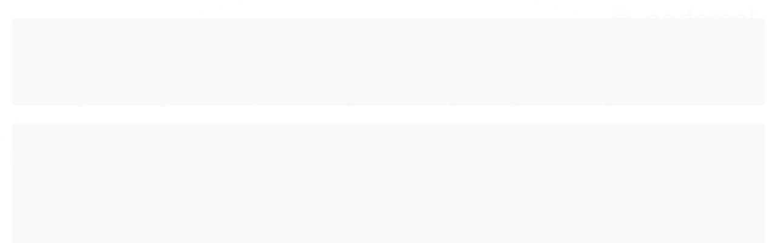

--- FILE ---
content_type: text/html; charset=utf-8
request_url: https://www.podomel.com.br/marca/escova-limpeza.html
body_size: 15779
content:

<!DOCTYPE html>
<html lang="pt-br">
  <head>
    <meta charset="utf-8">
    <meta content='width=device-width, initial-scale=1.0, maximum-scale=2.0' name='viewport' />
    <title>Escova limpeza - Podomel - Loja de Podologia</title>
    <meta http-equiv="X-UA-Compatible" content="IE=edge">
    <meta name="generator" content="Loja Integrada" />

    <link rel="dns-prefetch" href="https://cdn.awsli.com.br/">
    <link rel="preconnect" href="https://cdn.awsli.com.br/">
    <link rel="preconnect" href="https://fonts.googleapis.com">
    <link rel="preconnect" href="https://fonts.gstatic.com" crossorigin>

    
      <meta property="og:url" content="https://www.podomel.com.br/marca/escova-limpeza.html" />
      <meta property="og:type" content="website" />
      <meta property="og:site_name" content="Podomel" />
      <meta property="og:locale" content="pt_BR" />
    

    
  
    <script>
      setTimeout(function() {
        if (typeof removePageLoading === 'function') {
          removePageLoading();
        };
      }, 7000);
    </script>
  



    

  

    <link rel="canonical" href="https://www.podomel.com.br/marca/escova-limpeza.html" />
  


  <meta property="og:title" content="Podomel" />
  
    <meta property="og:image" content="https://cdn.awsli.com.br/1223/1223382/logo/553f7625cb.png" />
  








  <meta name="robots" content="index, follow" />



    
      
        <link rel="shortcut icon" href="https://cdn.awsli.com.br/1223/1223382/favicon/f49579430f.png" />
      
      <link rel="icon" href="https://cdn.awsli.com.br/1223/1223382/favicon/f49579430f.png" sizes="192x192">
    
    

    
      <link rel="stylesheet" href="https://cdn.awsli.com.br/production/static/loja/estrutura/v1/css/all.min.css?v=ab3cc68" type="text/css">
    
    <!--[if lte IE 8]><link rel="stylesheet" href="https://cdn.awsli.com.br/production/static/loja/estrutura/v1/css/ie-fix.min.css" type="text/css"><![endif]-->
    <!--[if lte IE 9]><style type="text/css">.lateral-fulbanner { position: relative; }</style><![endif]-->

    
      <link rel="stylesheet" href="https://cdn.awsli.com.br/production/static/loja/estrutura/v1/css/tema-escuro.min.css?v=ab3cc68" type="text/css">
    

    
    
      <link href="https://fonts.googleapis.com/css2?family=Open%20Sans:wght@300;400;600;700&display=swap" rel="stylesheet">
    

    
      <link rel="stylesheet" href="https://cdn.awsli.com.br/production/static/loja/estrutura/v1/css/bootstrap-responsive.css?v=ab3cc68" type="text/css">
      <link rel="stylesheet" href="https://cdn.awsli.com.br/production/static/loja/estrutura/v1/css/style-responsive.css?v=ab3cc68">
    

    <link rel="stylesheet" href="/tema.css?v=20240806-154526">

    

    <script type="text/javascript">
      var LOJA_ID = 1223382;
      var MEDIA_URL = "https://cdn.awsli.com.br/";
      var API_URL_PUBLIC = 'https://api.awsli.com.br/';
      
        var CARRINHO_PRODS = [];
      
      var ENVIO_ESCOLHIDO = 0;
      var ENVIO_ESCOLHIDO_CODE = 0;
      var CONTRATO_INTERNACIONAL = false;
      var CONTRATO_BRAZIL = !CONTRATO_INTERNACIONAL;
      var IS_STORE_ASYNC = true;
      var IS_CLIENTE_ANONIMO = false;
    </script>

    

    <!-- Editor Visual -->
    

    <script>
      

      const isPreview = JSON.parse(sessionStorage.getItem('preview', true));
      if (isPreview) {
        const url = location.href
        location.search === '' && url + (location.search = '?preview=None')
      }
    </script>

    
      <script src="https://cdn.awsli.com.br/production/static/loja/estrutura/v1/js/all.min.js?v=ab3cc68"></script>
    
    <!-- HTML5 shim and Respond.js IE8 support of HTML5 elements and media queries -->
    <!--[if lt IE 9]>
      <script src="https://oss.maxcdn.com/html5shiv/3.7.2/html5shiv.min.js"></script>
      <script src="https://oss.maxcdn.com/respond/1.4.2/respond.min.js"></script>
    <![endif]-->

    <link rel="stylesheet" href="https://cdn.awsli.com.br/production/static/loja/estrutura/v1/css/slick.min.css" type="text/css">
    <script src="https://cdn.awsli.com.br/production/static/loja/estrutura/v1/js/slick.min.js?v=ab3cc68"></script>
    <link rel="stylesheet" href="https://cdn.awsli.com.br/production/static/css/jquery.fancybox.min.css" type="text/css" />
    <script src="https://cdn.awsli.com.br/production/static/js/jquery/jquery.fancybox.pack.min.js"></script>

    
    

    
      
        
      
    

    
<script>
  var url = '/_events/api/setEvent';

  var sendMetrics = function(event, user = {}) {
    var unique_identifier = uuidv4();

    try {
      var data = {
        request: {
          id: unique_identifier,
          environment: 'production'
        },
        store: {
          id: 1223382,
          name: 'Podomel',
          test_account: false,
          has_meta_app: window.has_meta_app ?? false,
          li_search: true
        },
        device: {
          is_mobile: /Mobi/.test(window.navigator.userAgent),
          user_agent: window.navigator.userAgent,
          ip: '###device_ip###'
        },
        page: {
          host: window.location.hostname,
          path: window.location.pathname,
          search: window.location.search,
          type: 'brand',
          title: document.title,
          referrer: document.referrer
        },
        timestamp: '###server_timestamp###',
        user_timestamp: new Date().toISOString(),
        event,
        origin: 'store'
      };

      if (window.performance) {
        var [timing] = window.performance.getEntriesByType('navigation');

        data['time'] = {
          server_response: Math.round(timing.responseStart - timing.requestStart)
        };
      }

      var _user = {},
          user_email_cookie = $.cookie('user_email'),
          user_data_cookie = $.cookie('LI-UserData');

      if (user_email_cookie) {
        var user_email = decodeURIComponent(user_email_cookie);

        _user['email'] = user_email;
      }

      if (user_data_cookie) {
        var user_data = JSON.parse(user_data_cookie);

        _user['logged'] = user_data.logged;
        _user['id'] = user_data.id ?? undefined;
      }

      $.each(user, function(key, value) {
        _user[key] = value;
      });

      if (!$.isEmptyObject(_user)) {
        data['user'] = _user;
      }

      try {
        var session_identifier = $.cookie('li_session_identifier');

        if (!session_identifier) {
          session_identifier = uuidv4();
        };

        var expiration_date = new Date();

        expiration_date.setTime(expiration_date.getTime() + (30 * 60 * 1000)); // 30 minutos

        $.cookie('li_session_identifier', session_identifier, {
          expires: expiration_date,
          path: '/'
        });

        data['session'] = {
          id: session_identifier
        };
      } catch (err) { }

      try {
        var user_session_identifier = $.cookie('li_user_session_identifier');

        if (!user_session_identifier) {
          user_session_identifier = uuidv4();

          $.cookie('li_user_session_identifier', user_session_identifier, {
            path: '/'
          });
        };

        data['user_session'] = {
          id: user_session_identifier
        };
      } catch (err) { }

      var _cookies = {},
          fbc = $.cookie('_fbc'),
          fbp = $.cookie('_fbp');

      if (fbc) {
        _cookies['fbc'] = fbc;
      }

      if (fbp) {
        _cookies['fbp'] = fbp;
      }

      if (!$.isEmptyObject(_cookies)) {
        data['session']['cookies'] = _cookies;
      }

      try {
        var ab_test_cookie = $.cookie('li_ab_test_running');

        if (ab_test_cookie) {
          var ab_test = JSON.parse(atob(ab_test_cookie));

          if (ab_test.length) {
            data['store']['ab_test'] = ab_test;
          }
        }
      } catch (err) { }

      var _utm = {};

      $.each(sessionStorage, function(key, value) {
        if (key.startsWith('utm_')) {
          var name = key.split('_')[1];

          _utm[name] = value;
        }
      });

      if (!$.isEmptyObject(_utm)) {
        data['session']['utm'] = _utm;
      }

      var controller = new AbortController();

      setTimeout(function() {
        controller.abort();
      }, 5000);

      fetch(url, {
        keepalive: true,
        method: 'POST',
        headers: {
          'Content-Type': 'application/json'
        },
        body: JSON.stringify({ data }),
        signal: controller.signal
      });
    } catch (err) { }

    return unique_identifier;
  }
</script>

    
<script>
  (function() {
    var initABTestHandler = function() {
      try {
        if ($.cookie('li_ab_test_running')) {
          return
        };
        var running_tests = [];

        
        
        
        

        var running_tests_to_cookie = JSON.stringify(running_tests);
        running_tests_to_cookie = btoa(running_tests_to_cookie);
        $.cookie('li_ab_test_running', running_tests_to_cookie, {
          path: '/'
        });

        
        if (running_tests.length > 0) {
          setTimeout(function() {
            $.ajax({
              url: "/conta/status"
            });
          }, 500);
        };

      } catch (err) { }
    }
    setTimeout(initABTestHandler, 500);
  }());
</script>

    
<script>
  $(function() {
    // Clicar em um produto
    $('.listagem-item').click(function() {
      var row, column;

      var $list = $(this).closest('[data-produtos-linha]'),
          index = $(this).closest('li').index();

      if($list.find('.listagem-linha').length === 1) {
        var productsPerRow = $list.data('produtos-linha');

        row = Math.floor(index / productsPerRow) + 1;
        column = (index % productsPerRow) + 1;
      } else {
        row = $(this).closest('.listagem-linha').index() + 1;
        column = index + 1;
      }

      var body = {
        item_id: $(this).attr('data-id'),
        item_sku: $(this).find('.produto-sku').text(),
        item_name: $(this).find('.nome-produto').text().trim(),
        item_row: row,
        item_column: column
      };

      var eventID = sendMetrics({
        type: 'event',
        name: 'select_product',
        data: body
      });

      $(document).trigger('li_select_product', [eventID, body]);
    });

    // Clicar no "Fale Conosco"
    $('#modalContato').on('show', function() {
      var value = 'Fale Conosco';

      var eventID = sendMetrics({
        type: 'event',
        name: 'start_contact',
        data: { text: value }
      });

      $(document).trigger('li_start_contact', [eventID, value]);
    });

    // Clicar no WhatsApp
    $('.li-whatsapp a').click(function() {
      var value = 'WhatsApp';

      var eventID = sendMetrics({
        type: 'event',
        name: 'start_contact',
        data: { text: value }
      });

      $(document).trigger('li_start_contact', [eventID, value]);
    });

    
      // Visualizar a catálogo
      var eventID = sendMetrics({
        type: 'pageview',
        name: 'view_catalog'
      });

      $(document).trigger('li_view_catalog', [eventID]);

      var params = new URLSearchParams(window.location.search),
          oldParams = document.referrer ? new URL(document.referrer).searchParams : new URLSearchParams();

      // Filtrar produtos
      if(params.has('fq')) {
        var value = params.get('fq');

        if(value !== oldParams.get('fq')) {
          var attribute = value.split(':'),
              body = {
                attribute_name: attribute[0],
                attribute_value: attribute[1]
              };

          var eventID = sendMetrics({
            type: 'event',
            name: 'filter_products',
            data: body
          });

          $(document).trigger('li_filter_products', [eventID, body]);
        }
      }

      // Ordenar produtos
      if(params.has('sort')) {
        var value = params.get('sort');

        if(value !== oldParams.get('sort')) {
          var eventID = sendMetrics({
            type: 'event',
            name: 'sort_products',
            data: { text: value }
          });

          $(document).trigger('li_sort_products', [eventID, value]);
        }
      }

      // Alterar página
      if(params.has('pagina')) {
        var previous_page = oldParams.has('pagina') ? parseInt(oldParams.get('pagina')) : 1,
            next_page = parseInt(params.get('pagina'));

        if(next_page !== previous_page) {
          var body = {
            previous_page,
            next_page
          };

          var eventID = sendMetrics({
            type: 'event',
            name: 'change_page',
            data: body
          });

          $(document).trigger('li_change_page', [eventID, body]);
        }
      }

      
    
  });
</script>


    
	<!-- Código do cabecalho -->
  
      <script src="//code-sa1.jivosite.com/widget/7QyrszhbcT" async></script>
  


    
      
        <link href="//cdn.awsli.com.br/temasv2/943/__theme_custom.css?v=1596488773" rel="stylesheet" type="text/css">
<script src="//cdn.awsli.com.br/temasv2/943/__theme_custom.js?v=1596488773"></script>
      
    

    

    

    
  <link rel="manifest" href="/manifest.json" />




  </head>
  <body class="pagina-marca marca-escova-limpeza tema-transparente  ">
    <div id="fb-root"></div>
    
  
    <div id="full-page-loading">
      <div class="conteiner" style="height: 100%;">
        <div class="loading-placeholder-content">
          <div class="loading-placeholder-effect loading-placeholder-header"></div>
          <div class="loading-placeholder-effect loading-placeholder-body"></div>
        </div>
      </div>
      <script>
        var is_full_page_loading = true;
        function removePageLoading() {
          if (is_full_page_loading) {
            try {
              $('#full-page-loading').remove();
            } catch(e) {}
            try {
              var div_loading = document.getElementById('full-page-loading');
              if (div_loading) {
                div_loading.remove();
              };
            } catch(e) {}
            is_full_page_loading = false;
          };
        };
        $(function() {
          setTimeout(function() {
            removePageLoading();
          }, 1);
        });
      </script>
      <style>
        #full-page-loading { position: fixed; z-index: 9999999; margin: auto; top: 0; left: 0; bottom: 0; right: 0; }
        #full-page-loading:before { content: ''; display: block; position: fixed; top: 0; left: 0; width: 100%; height: 100%; background: rgba(255, 255, 255, .98); background: radial-gradient(rgba(255, 255, 255, .99), rgba(255, 255, 255, .98)); }
        .loading-placeholder-content { height: 100%; display: flex; flex-direction: column; position: relative; z-index: 1; }
        .loading-placeholder-effect { background-color: #F9F9F9; border-radius: 5px; width: 100%; animation: pulse-loading 1.5s cubic-bezier(0.4, 0, 0.6, 1) infinite; }
        .loading-placeholder-content .loading-placeholder-body { flex-grow: 1; margin-bottom: 30px; }
        .loading-placeholder-content .loading-placeholder-header { height: 20%; min-height: 100px; max-height: 200px; margin: 30px 0; }
        @keyframes pulse-loading{50%{opacity:.3}}
      </style>
    </div>
  



    
      
        




<div class="barra-inicial fundo-secundario">
  <div class="conteiner">
    <div class="row-fluid">
      <div class="lista-redes span3 hidden-phone">
        
          <ul>
            
              <li>
                <a href="https://facebook.com/podomel" target="_blank" aria-label="Siga nos no Facebook"><i class="icon-facebook"></i></a>
              </li>
            
            
            
            
            
              <li>
                <a href="https://instagram.com/podomel.oficial" target="_blank" aria-label="Siga nos no Instagram"><i class="icon-instagram"></i></a>
              </li>
            
            
            
          </ul>
        
      </div>
      <div class="canais-contato span9">
        <ul>
          <li class="hidden-phone">
            <a href="#modalContato" data-toggle="modal" data-target="#modalContato">
              <i class="icon-comment"></i>
              Fale Conosco
            </a>
          </li>
          
            <li>
              <span>
                <i class="icon-phone"></i>Telefone: (11) 3106-2003
              </span>
            </li>
          
          
            <li class="tel-whatsapp">
              <span>
                <i class="fa fa-whatsapp"></i>Whatsapp: (11) 97201-7969
              </span>
            </li>
          
          
        </ul>
      </div>
    </div>
  </div>
</div>

      
    

    <div class="conteiner-principal">
      
        
          
<div id="cabecalho">

  <div class="atalhos-mobile visible-phone fundo-secundario borda-principal">
    <ul>

      <li><a href="https://www.podomel.com.br/" class="icon-home"> </a></li>
      
      <li class="fundo-principal"><a href="https://www.podomel.com.br/carrinho/index" class="icon-shopping-cart"> </a></li>
      
      
        <li class="menu-user-logged" style="display: none;"><a href="https://www.podomel.com.br/conta/logout" class="icon-signout menu-user-logout"> </a></li>
      
      
      <li><a href="https://www.podomel.com.br/conta/index" class="icon-user"> </a></li>
      
      <li class="vazia"><span>&nbsp;</span></li>

    </ul>
  </div>

  <div class="conteiner">
    <div class="row-fluid">
      <div class="span3">
        <h2 class="logo cor-secundaria">
          <a href="https://www.podomel.com.br/" title="Podomel">
            
            <img src="https://cdn.awsli.com.br/400x300/1223/1223382/logo/553f7625cb.png" alt="Podomel" />
            
          </a>
        </h2>


      </div>

      <div class="conteudo-topo span9">
        <div class="superior row-fluid hidden-phone">
          <div class="span8">
            
              
                <div class="btn-group menu-user-logged" style="display: none;">
                  <a href="https://www.podomel.com.br/conta/index" class="botao secundario pequeno dropdown-toggle" data-toggle="dropdown">
                    Olá, <span class="menu-user-name"></span>
                    <span class="icon-chevron-down"></span>
                  </a>
                  <ul class="dropdown-menu">
                    <li>
                      <a href="https://www.podomel.com.br/conta/index" title="Minha conta">Minha conta</a>
                    </li>
                    
                      <li>
                        <a href="https://www.podomel.com.br/conta/pedido/listar" title="Minha conta">Meus pedidos</a>
                      </li>
                    
                    <li>
                      <a href="https://www.podomel.com.br/conta/favorito/listar" title="Meus favoritos">Meus favoritos</a>
                    </li>
                    <li>
                      <a href="https://www.podomel.com.br/conta/logout" title="Sair" class="menu-user-logout">Sair</a>
                    </li>
                  </ul>
                </div>
              
              
                <a href="https://www.podomel.com.br/conta/login" class="bem-vindo cor-secundaria menu-user-welcome">
                  Bem-vindo, <span class="cor-principal">identifique-se</span> para fazer pedidos
                </a>
              
            
          </div>
          <div class="span4">
            <ul class="acoes-conta borda-alpha">
              
                <li>
                  <i class="icon-list fundo-principal"></i>
                  <a href="https://www.podomel.com.br/conta/pedido/listar" class="cor-secundaria">Meus Pedidos</a>
                </li>
              
              
                <li>
                  <i class="icon-user fundo-principal"></i>
                  <a href="https://www.podomel.com.br/conta/index" class="cor-secundaria">Minha Conta</a>
                </li>
              
            </ul>
          </div>
        </div>

        <div class="inferior row-fluid ">
          <div class="span8 busca-mobile">
            <a href="javascript:;" class="atalho-menu visible-phone icon-th botao principal"> </a>

            <div class="busca borda-alpha">
              <form id="form-buscar" action="/buscar" method="get">
                <input id="auto-complete" type="text" name="q" placeholder="Digite o que você procura" value="" autocomplete="off" maxlength="255" />
                <button class="botao botao-busca icon-search fundo-secundario" aria-label="Buscar"></button>
              </form>
            </div>

          </div>

          
            <div class="span4 hidden-phone">
              

  <div class="carrinho vazio">
    
      <a href="https://www.podomel.com.br/carrinho/index">
        <i class="icon-shopping-cart fundo-principal"></i>
        <strong class="qtd-carrinho titulo cor-secundaria" style="display: none;">0</strong>
        <span style="display: none;">
          
            <b class="titulo cor-secundaria"><span>Meu Carrinho</span></b>
          
          <span class="cor-secundaria">Produtos adicionados</span>
        </span>
        
          <span class="titulo cor-secundaria vazio-text">Carrinho vazio</span>
        
      </a>
    
    <div class="carrinho-interno-ajax"></div>
  </div>
  
<div class="minicart-placeholder" style="display: none;">
  <div class="carrinho-interno borda-principal">
    <ul>
      <li class="minicart-item-modelo">
        
          <div class="preco-produto com-promocao destaque-parcela ">
            <div>
              <s class="preco-venda">
                R$ --PRODUTO_PRECO_DE--
              </s>
              <strong class="preco-promocional cor-principal">
                R$ --PRODUTO_PRECO_POR--
              </strong>
            </div>
          </div>
        
        <a data-href="--PRODUTO_URL--" class="imagem-produto">
          <img data-src="https://cdn.awsli.com.br/64x64/--PRODUTO_IMAGEM--" alt="--PRODUTO_NOME--" />
        </a>
        <a data-href="--PRODUTO_URL--" class="nome-produto cor-secundaria">
          --PRODUTO_NOME--
        </a>
        <div class="produto-sku hide">--PRODUTO_SKU--</div>
      </li>
    </ul>
    <div class="carrinho-rodape">
      <span class="carrinho-info">
        
          <i>--CARRINHO_QUANTIDADE-- produto no carrinho</i>
        
        
          
            <span class="carrino-total">
              Total: <strong class="titulo cor-principal">R$ --CARRINHO_TOTAL_ITENS--</strong>
            </span>
          
        
      </span>
      <a href="https://www.podomel.com.br/carrinho/index" class="botao principal">
        
          <i class="icon-shopping-cart"></i>Ir para o carrinho
        
      </a>
    </div>
  </div>
</div>



            </div>
          
        </div>

      </div>
    </div>
    


  
    
      
<div class="menu superior">
  <ul class="nivel-um">
    


    

  


    
      <li class="categoria-id-3853785 com-filho borda-principal">
        <a href="https://www.podomel.com.br/acessorios" title="Acessórios">
          <strong class="titulo cor-secundaria">Acessórios</strong>
          
            <i class="icon-chevron-down fundo-secundario"></i>
          
        </a>
        
          <ul class="nivel-dois borda-alpha">
            

  <li class="categoria-id-4195302 ">
    <a href="https://www.podomel.com.br/abaixador-lingua" title="abaixador lingua">
      
      abaixador lingua
    </a>
    
  </li>

  <li class="categoria-id-3853787 ">
    <a href="https://www.podomel.com.br/afiacao" title="Afiacao">
      
      Afiacao
    </a>
    
  </li>

  <li class="categoria-id-4198807 ">
    <a href="https://www.podomel.com.br/almotolias-" title="Almotolias">
      
      Almotolias
    </a>
    
  </li>

  <li class="categoria-id-3860176 ">
    <a href="https://www.podomel.com.br/coletor-perfuro-cortante" title="Coletor perfuro cortante">
      
      Coletor perfuro cortante
    </a>
    
  </li>

  <li class="categoria-id-18438656 ">
    <a href="https://www.podomel.com.br/colher-medidora-18438656" title="Colher Medidora">
      
      Colher Medidora
    </a>
    
  </li>

  <li class="categoria-id-3860194 ">
    <a href="https://www.podomel.com.br/cuba-rim-plastica" title="Cuba rim plástica">
      
      Cuba rim plástica
    </a>
    
  </li>

  <li class="categoria-id-3860872 ">
    <a href="https://www.podomel.com.br/cubeta" title="Cubeta">
      
      Cubeta
    </a>
    
  </li>

  <li class="categoria-id-3860996 ">
    <a href="https://www.podomel.com.br/dappen" title="Dappen">
      
      Dappen
    </a>
    
  </li>

  <li class="categoria-id-3861050 ">
    <a href="https://www.podomel.com.br/diapasao" title="Diapasao">
      
      Diapasao
    </a>
    
  </li>

  <li class="categoria-id-3861098 ">
    <a href="https://www.podomel.com.br/difusor-eletrico" title="Difusor elétrico">
      
      Difusor elétrico
    </a>
    
  </li>

  <li class="categoria-id-3861152 ">
    <a href="https://www.podomel.com.br/eletrodos-para-alta-frequencia" title="Eletrodos para alta frequência">
      
      Eletrodos para alta frequência
    </a>
    
  </li>

  <li class="categoria-id-3861991 ">
    <a href="https://www.podomel.com.br/enucleadoras" title="Enucleadoras">
      
      Enucleadoras
    </a>
    
  </li>

  <li class="categoria-id-17178576 ">
    <a href="https://www.podomel.com.br/escova-limpesa-unhas" title="Escova Limpesa Unhas">
      
      Escova Limpesa Unhas
    </a>
    
  </li>

  <li class="categoria-id-5299820 ">
    <a href="https://www.podomel.com.br/espatula-cristal" title="Espatula Cristal">
      
      Espatula Cristal
    </a>
    
  </li>

  <li class="categoria-id-3862198 ">
    <a href="https://www.podomel.com.br/estesiometro" title="Estesiometro">
      
      Estesiometro
    </a>
    
  </li>

  <li class="categoria-id-3862436 ">
    <a href="https://www.podomel.com.br/estojo-dvs" title="Estojo DVS">
      
      Estojo DVS
    </a>
    
  </li>

  <li class="categoria-id-3862550 ">
    <a href="https://www.podomel.com.br/filtro-exaustor" title="Filtro exaustor">
      
      Filtro exaustor
    </a>
    
  </li>

  <li class="categoria-id-3862576 ">
    <a href="https://www.podomel.com.br/fresas" title="Fresas">
      
      Fresas
    </a>
    
  </li>

  <li class="categoria-id-20309405 ">
    <a href="https://www.podomel.com.br/kinesio-20309405" title="Kinesio">
      
      Kinesio
    </a>
    
  </li>

  <li class="categoria-id-9435529 ">
    <a href="https://www.podomel.com.br/lencol-tecido" title="Lencol Tecido">
      
      Lencol Tecido
    </a>
    
  </li>

  <li class="categoria-id-7591938 ">
    <a href="https://www.podomel.com.br/livro-tecnico-podologia" title="Livro Tecnico Podologia">
      
      Livro Tecnico Podologia
    </a>
    
  </li>

  <li class="categoria-id-3874990 ">
    <a href="https://www.podomel.com.br/mandril" title="Mandril">
      
      Mandril
    </a>
    
  </li>

  <li class="categoria-id-14942496 ">
    <a href="https://www.podomel.com.br/marcador-instrumento-14942496" title="Marcador Instrumento">
      
      Marcador Instrumento
    </a>
    
  </li>

  <li class="categoria-id-22889782 ">
    <a href="https://www.podomel.com.br/martelo-hospitalar-reflexo-22889782" title="Martelo Hospitalar Reflexo">
      
      Martelo Hospitalar Reflexo
    </a>
    
  </li>

  <li class="categoria-id-3877185 ">
    <a href="https://www.podomel.com.br/oculos-protecao" title="Oculos protecao">
      
      Oculos protecao
    </a>
    
  </li>

  <li class="categoria-id-10307752 ">
    <a href="https://www.podomel.com.br/oleo-lubrificante" title="Oleo Lubrificante">
      
      Oleo Lubrificante
    </a>
    
  </li>

  <li class="categoria-id-4150810 ">
    <a href="https://www.podomel.com.br/orteses" title="Orteses">
      
      Orteses
    </a>
    
  </li>

  <li class="categoria-id-19760019 ">
    <a href="https://www.podomel.com.br/papel-interfolhas-19760019" title="Papel Interfolhas">
      
      Papel Interfolhas
    </a>
    
  </li>

  <li class="categoria-id-17404589 ">
    <a href="https://www.podomel.com.br/paquimetro-17404589" title="paquimetro">
      
      paquimetro
    </a>
    
  </li>

  <li class="categoria-id-3877817 ">
    <a href="https://www.podomel.com.br/pasta-registro-biol" title="Pasta registro biol.">
      
      Pasta registro biol.
    </a>
    
  </li>

  <li class="categoria-id-3878643 ">
    <a href="https://www.podomel.com.br/pecas-p-motor" title="Pecas p/ motor">
      
      Pecas p/ motor
    </a>
    
  </li>

  <li class="categoria-id-23048528 ">
    <a href="https://www.podomel.com.br/pedigrafo" title="Pedigrafo">
      
      Pedigrafo
    </a>
    
  </li>

  <li class="categoria-id-18626019 ">
    <a href="https://www.podomel.com.br/pisseta-18626019" title="Pisseta">
      
      Pisseta
    </a>
    
  </li>

  <li class="categoria-id-3879204 ">
    <a href="https://www.podomel.com.br/polimento" title="Polimento">
      
      Polimento
    </a>
    
  </li>

  <li class="categoria-id-3888288 ">
    <a href="https://www.podomel.com.br/pontas-diamantadas" title="Pontas diamantadas">
      
      Pontas diamantadas
    </a>
    
  </li>

  <li class="categoria-id-3896441 ">
    <a href="https://www.podomel.com.br/porta-acetona" title="Porta acetona">
      
      Porta acetona
    </a>
    
  </li>

  <li class="categoria-id-17044154 ">
    <a href="https://www.podomel.com.br/porta-algodao-servido-17044154" title="Porta Algodao Servido">
      
      Porta Algodao Servido
    </a>
    
  </li>

  <li class="categoria-id-3896551 ">
    <a href="https://www.podomel.com.br/porta-luvas" title="Porta luvas">
      
      Porta luvas
    </a>
    
  </li>

  <li class="categoria-id-23065306 ">
    <a href="https://www.podomel.com.br/poster-23065306" title="Poster">
      
      Poster
    </a>
    
  </li>

  <li class="categoria-id-18438784 ">
    <a href="https://www.podomel.com.br/pote-dappen-silicone-18438784" title="Pote Dappen silicone">
      
      Pote Dappen silicone
    </a>
    
  </li>

  <li class="categoria-id-22891171 ">
    <a href="https://www.podomel.com.br/protetor-bacia-22891171" title="Protetor Bacia">
      
      Protetor Bacia
    </a>
    
  </li>

  <li class="categoria-id-3860156 ">
    <a href="https://www.podomel.com.br/borrifador" title="Pulverizador">
      
      Pulverizador
    </a>
    
  </li>

  <li class="categoria-id-18248764 ">
    <a href="https://www.podomel.com.br/removedor-18248764" title="Removedor">
      
      Removedor
    </a>
    
  </li>

  <li class="categoria-id-4195513 ">
    <a href="https://www.podomel.com.br/resinas-liquidas" title="Resina">
      
      Resina
    </a>
    
  </li>

  <li class="categoria-id-3896578 ">
    <a href="https://www.podomel.com.br/suporte-coletor" title="Suporte coletor">
      
      Suporte coletor
    </a>
    
  </li>

  <li class="categoria-id-3897257 ">
    <a href="https://www.podomel.com.br/suporte-para-lixas" title="Suporte para lixas">
      
      Suporte para lixas
    </a>
    
  </li>

  <li class="categoria-id-3897259 ">
    <a href="https://www.podomel.com.br/testes-para-autoclave" title="Testes para autoclave">
      
      Testes para autoclave
    </a>
    
  </li>

  <li class="categoria-id-22891158 ">
    <a href="https://www.podomel.com.br/toalha-pedicure-22891158" title="Toalha Pedicure">
      
      Toalha Pedicure
    </a>
    
  </li>


          </ul>
        
      </li>
    
      <li class="categoria-id-3897704 com-filho borda-principal">
        <a href="https://www.podomel.com.br/consumo" title="Consumo">
          <strong class="titulo cor-secundaria">Consumo</strong>
          
            <i class="icon-chevron-down fundo-secundario"></i>
          
        </a>
        
          <ul class="nivel-dois borda-alpha">
            

  <li class="categoria-id-3897708 ">
    <a href="https://www.podomel.com.br/assepcias" title="Assepsias">
      
      Assepsias
    </a>
    
  </li>

  <li class="categoria-id-3899967 ">
    <a href="https://www.podomel.com.br/curativo" title="Curativo">
      
      Curativo
    </a>
    
  </li>

  <li class="categoria-id-3916309 ">
    <a href="https://www.podomel.com.br/emolientes" title="Emolientes">
      
      Emolientes
    </a>
    
  </li>


          </ul>
        
      </li>
    
      <li class="categoria-id-3916607 com-filho borda-principal">
        <a href="https://www.podomel.com.br/cosmeticos" title="Cosmeticos">
          <strong class="titulo cor-secundaria">Cosmeticos</strong>
          
            <i class="icon-chevron-down fundo-secundario"></i>
          
        </a>
        
          <ul class="nivel-dois borda-alpha">
            

  <li class="categoria-id-3916614 ">
    <a href="https://www.podomel.com.br/auxiliar-hidratacao" title="Auxiliar Hidratacao">
      
      Auxiliar Hidratacao
    </a>
    
  </li>

  <li class="categoria-id-3919975 ">
    <a href="https://www.podomel.com.br/cremes" title="Cremes">
      
      Cremes
    </a>
    
  </li>

  <li class="categoria-id-3933861 ">
    <a href="https://www.podomel.com.br/desodorante" title="Desodorante">
      
      Desodorante
    </a>
    
  </li>

  <li class="categoria-id-17460032 ">
    <a href="https://www.podomel.com.br/esfoliante" title="Esfoliante">
      
      Esfoliante
    </a>
    
  </li>

  <li class="categoria-id-3934103 ">
    <a href="https://www.podomel.com.br/locao" title="Locao">
      
      Locao
    </a>
    
  </li>

  <li class="categoria-id-4101440 ">
    <a href="https://www.podomel.com.br/oleos" title="Oleos">
      
      Oleos
    </a>
    
  </li>

  <li class="categoria-id-3934150 ">
    <a href="https://www.podomel.com.br/propolis" title="Propolis">
      
      Propolis
    </a>
    
  </li>


          </ul>
        
      </li>
    
      <li class="categoria-id-3934265 com-filho borda-principal">
        <a href="https://www.podomel.com.br/descartaveis" title="Descartaveis">
          <strong class="titulo cor-secundaria">Descartaveis</strong>
          
            <i class="icon-chevron-down fundo-secundario"></i>
          
        </a>
        
          <ul class="nivel-dois borda-alpha">
            

  <li class="categoria-id-5579152 ">
    <a href="https://www.podomel.com.br/avental" title="Avental">
      
      Avental
    </a>
    
  </li>

  <li class="categoria-id-20036288 ">
    <a href="https://www.podomel.com.br/babador-odontologico-20036288" title="Babador Odontologico">
      
      Babador Odontologico
    </a>
    
  </li>

  <li class="categoria-id-3934272 ">
    <a href="https://www.podomel.com.br/bobinas" title="Bobinas">
      
      Bobinas
    </a>
    
  </li>

  <li class="categoria-id-3934467 ">
    <a href="https://www.podomel.com.br/envelopes" title="Envelope">
      
      Envelope
    </a>
    
  </li>

  <li class="categoria-id-3936765 ">
    <a href="https://www.podomel.com.br/fita" title="Fita">
      
      Fita
    </a>
    
  </li>

  <li class="categoria-id-3936787 ">
    <a href="https://www.podomel.com.br/laminas" title="Laminas">
      
      Laminas
    </a>
    
  </li>

  <li class="categoria-id-18263370 ">
    <a href="https://www.podomel.com.br/lencol-18263370" title="Lençol">
      
      Lençol
    </a>
    
  </li>

  <li class="categoria-id-3939927 ">
    <a href="https://www.podomel.com.br/lixa" title="Lixa">
      
      Lixa
    </a>
    
  </li>

  <li class="categoria-id-3954582 ">
    <a href="https://www.podomel.com.br/luvas" title="Luvas">
      
      Luvas
    </a>
    
  </li>

  <li class="categoria-id-3955013 ">
    <a href="https://www.podomel.com.br/mascara" title="Mascara">
      
      Mascara
    </a>
    
  </li>

  <li class="categoria-id-3969044 ">
    <a href="https://www.podomel.com.br/micro-pipeta" title="Micro Pipeta">
      
      Micro Pipeta
    </a>
    
  </li>

  <li class="categoria-id-7108808 ">
    <a href="https://www.podomel.com.br/pipeta" title="Pipeta">
      
      Pipeta
    </a>
    
  </li>

  <li class="categoria-id-5579349 ">
    <a href="https://www.podomel.com.br/prope" title="Prope">
      
      Prope
    </a>
    
  </li>

  <li class="categoria-id-3969476 ">
    <a href="https://www.podomel.com.br/touca" title="Touca">
      
      Touca
    </a>
    
  </li>


          </ul>
        
      </li>
    
      <li class="categoria-id-3969535 com-filho borda-principal">
        <a href="https://www.podomel.com.br/equipamentos" title="Equipamentos">
          <strong class="titulo cor-secundaria">Equipamentos</strong>
          
            <i class="icon-chevron-down fundo-secundario"></i>
          
        </a>
        
          <ul class="nivel-dois borda-alpha">
            

  <li class="categoria-id-3969537 ">
    <a href="https://www.podomel.com.br/alta-frequencia" title="Alta frequência">
      
      Alta frequência
    </a>
    
  </li>

  <li class="categoria-id-3969579 ">
    <a href="https://www.podomel.com.br/autoclave" title="Autoclave">
      
      Autoclave
    </a>
    
  </li>

  <li class="categoria-id-3969676 ">
    <a href="https://www.podomel.com.br/exaustores" title="Exaustores">
      
      Exaustores
    </a>
    
  </li>

  <li class="categoria-id-7606106 ">
    <a href="https://www.podomel.com.br/incubadora" title="Incubadora">
      
      Incubadora
    </a>
    
  </li>

  <li class="categoria-id-3969726 ">
    <a href="https://www.podomel.com.br/lupas" title="Lupas">
      
      Lupas
    </a>
    
  </li>

  <li class="categoria-id-3969909 ">
    <a href="https://www.podomel.com.br/micro-motor" title="Micro Motor">
      
      Micro Motor
    </a>
    
  </li>

  <li class="categoria-id-3972317 ">
    <a href="https://www.podomel.com.br/seladora" title="Seladora">
      
      Seladora
    </a>
    
  </li>


          </ul>
        
      </li>
    
      <li class="categoria-id-3972370 com-filho borda-principal">
        <a href="https://www.podomel.com.br/inox" title="Inox">
          <strong class="titulo cor-secundaria">Inox</strong>
          
            <i class="icon-chevron-down fundo-secundario"></i>
          
        </a>
        
          <ul class="nivel-dois borda-alpha">
            

  <li class="categoria-id-3972373 ">
    <a href="https://www.podomel.com.br/aplicador-de-gaze" title="Aplicador de gaze">
      
      Aplicador de gaze
    </a>
    
  </li>

  <li class="categoria-id-16724492 ">
    <a href="https://www.podomel.com.br/bandeja-plastica" title="Bandeja Plastica">
      
      Bandeja Plastica
    </a>
    
  </li>

  <li class="categoria-id-3972608 ">
    <a href="https://www.podomel.com.br/bandejas" title="Bandejas">
      
      Bandejas
    </a>
    
  </li>

  <li class="categoria-id-3978640 ">
    <a href="https://www.podomel.com.br/estojos" title="Estojos">
      
      Estojos
    </a>
    
  </li>

  <li class="categoria-id-3978691 ">
    <a href="https://www.podomel.com.br/porta-algodao" title="Porta algodão">
      
      Porta algodão
    </a>
    
  </li>

  <li class="categoria-id-3978708 ">
    <a href="https://www.podomel.com.br/separador-dedos" title="Separador dedos">
      
      Separador dedos
    </a>
    
  </li>


          </ul>
        
      </li>
    
      <li class="categoria-id-3978729 com-filho borda-principal">
        <a href="https://www.podomel.com.br/instrumento" title="Instrumento">
          <strong class="titulo cor-secundaria">Instrumento</strong>
          
            <i class="icon-chevron-down fundo-secundario"></i>
          
        </a>
        
          <ul class="nivel-dois borda-alpha">
            

  <li class="categoria-id-3978730 ">
    <a href="https://www.podomel.com.br/alicates" title="Alicates">
      
      Alicates
    </a>
    
  </li>

  <li class="categoria-id-3985313 ">
    <a href="https://www.podomel.com.br/bisturis-outros" title="Bisturis - outros">
      
      Bisturis - outros
    </a>
    
  </li>


          </ul>
        
      </li>
    
      <li class="categoria-id-4009597  borda-principal">
        <a href="https://www.podomel.com.br/kits" title="Kit">
          <strong class="titulo cor-secundaria">Kit</strong>
          
        </a>
        
      </li>
    
      <li class="categoria-id-22058193  borda-principal">
        <a href="https://www.podomel.com.br/saldao" title="Ofertas Saldão">
          <strong class="titulo cor-secundaria">Ofertas Saldão</strong>
          
        </a>
        
      </li>
    
      <li class="categoria-id-4207348 com-filho borda-principal">
        <a href="https://www.podomel.com.br/adesivos" title="Protetores">
          <strong class="titulo cor-secundaria">Protetores</strong>
          
            <i class="icon-chevron-down fundo-secundario"></i>
          
        </a>
        
          <ul class="nivel-dois borda-alpha">
            

  <li class="categoria-id-4207397 ">
    <a href="https://www.podomel.com.br/calcados" title="Almofada Plantar">
      
      Almofada Plantar
    </a>
    
  </li>

  <li class="categoria-id-4207394 ">
    <a href="https://www.podomel.com.br/calos-e-calosidades" title="Anel Digital">
      
      Anel Digital
    </a>
    
  </li>

  <li class="categoria-id-5327691 ">
    <a href="https://www.podomel.com.br/biqueira" title="Biqueira">
      
      Biqueira
    </a>
    
  </li>

  <li class="categoria-id-4207396 ">
    <a href="https://www.podomel.com.br/joanetes" title="Calcanheira">
      
      Calcanheira
    </a>
    
  </li>

  <li class="categoria-id-5327720 ">
    <a href="https://www.podomel.com.br/capa" title="Capa">
      
      Capa
    </a>
    
  </li>

  <li class="categoria-id-5344840 ">
    <a href="https://www.podomel.com.br/cinta" title="Cinta">
      
      Cinta
    </a>
    
  </li>

  <li class="categoria-id-5344773 ">
    <a href="https://www.podomel.com.br/cinta-metatarsica" title="Cinta Metatarsica">
      
      Cinta Metatarsica
    </a>
    
  </li>

  <li class="categoria-id-4207402 ">
    <a href="https://www.podomel.com.br/meia-sola" title="Corretivo">
      
      Corretivo
    </a>
    
  </li>

  <li class="categoria-id-5327725 ">
    <a href="https://www.podomel.com.br/dedeira-" title="Dedeira">
      
      Dedeira
    </a>
    
  </li>

  <li class="categoria-id-4207399 ">
    <a href="https://www.podomel.com.br/recortavel" title="Estribo">
      
      Estribo
    </a>
    
  </li>

  <li class="categoria-id-5327917 ">
    <a href="https://www.podomel.com.br/massa-ortoplastia" title="Massa Ortoplastia">
      
      Massa Ortoplastia
    </a>
    
  </li>

  <li class="categoria-id-5327886 ">
    <a href="https://www.podomel.com.br/massa-polimento" title="Massa Polimento">
      
      Massa Polimento
    </a>
    
  </li>

  <li class="categoria-id-5336210 ">
    <a href="https://www.podomel.com.br/palmilha" title="Palmilha">
      
      Palmilha
    </a>
    
  </li>

  <li class="categoria-id-5327918 ">
    <a href="https://www.podomel.com.br/pe-vinil" title="Pe Vinil">
      
      Pe Vinil
    </a>
    
  </li>

  <li class="categoria-id-5328177 ">
    <a href="https://www.podomel.com.br/placa-adesivada" title="Placa Adesivada">
      
      Placa Adesivada
    </a>
    
  </li>

  <li class="categoria-id-5327656 ">
    <a href="https://www.podomel.com.br/protetor" title="Protetor">
      
      Protetor
    </a>
    
  </li>

  <li class="categoria-id-5327669 ">
    <a href="https://www.podomel.com.br/separador" title="Separador">
      
      Separador
    </a>
    
  </li>

  <li class="categoria-id-6912752 ">
    <a href="https://www.podomel.com.br/tira-recortavel-em-gel" title="Tira Recortavel em Gel">
      
      Tira Recortavel em Gel
    </a>
    
  </li>

  <li class="categoria-id-5327688 ">
    <a href="https://www.podomel.com.br/tubo-recortavel" title="Tubo Recortavel">
      
      Tubo Recortavel
    </a>
    
  </li>


          </ul>
        
      </li>
    
  </ul>
</div>

    
  


  </div>
  <span id="delimitadorBarra"></span>
</div>

          

  


        
      

      
  


      <div id="corpo">
        <div class="conteiner">
          

          
  
<div class="breadcrumbs borda-alpha ">
  <ul>
    
      <li><a href="https://www.podomel.com.br/"><i class="icon-home"></i>Página inicial</a></li>
    

    
    
      
<li>
  <a href="https://www.podomel.com.br/marca/escova-limpeza.html">
    Escova limpeza
  </a>
</li>

    
    

    
  </ul>
</div>



          
            <div class="secao-principal row-fluid sem-coluna">
              

              
  <div class="conteudo span12">
    
    
      


      <div class="marca-info">
        
          <div class="image pull-right"><img loading="lazy" src="https://cdn.awsli.com.br/1223/1223382/marca/20252967.jpg" alt="Escova limpeza" /></div>
        
        <h1 class="titulo cor-secundaria">Escova limpeza</h1>
        
      </div>
      

<div id="listagemProdutos" class="listagem borda-alpha com-caixa">
  
    
      


  
  

<ul data-produtos-linha="4">
  
    <li class="listagem-linha "><ul class="row-fluid">
      
        
          <li class="span3">
        
      
        

<div class="listagem-item prod-id-146234188  prod-cat-3853785 prod-cat-17178576" data-id="146234188">
  <a href="https://www.podomel.com.br/produto/escova-limpeza-unhas-verde.html" class="produto-sobrepor" title="Escova Limpeza Unhas"></a>
  <div class="imagem-produto has-zoom">
    <img loading="lazy" src="https://cdn.awsli.com.br/300x300/1223/1223382/produto/146234188/5c6d1e8886.jpg" alt="Escova Limpeza Unhas" class="imagem-principal"  />
  </div>
  <div class="info-produto">
    <a href="https://www.podomel.com.br/produto/escova-limpeza-unhas-verde.html" class="nome-produto cor-secundaria">Escova Limpeza Unhas</a>
    <div class="produto-sku hide">100000441</div>
    <div data-trustvox-product-code="146234188" class="hide trustvox-stars"></div>
    



    
      




  <div>
    
      <div class="preco-produto destaque-parcela ">
        

          
            
              

  


            
          

          
            
              
                
                  <div>
                    
                      
                        
                          
                          <strong class="preco-promocional cor-principal titulo" data-sell-price="10.00">
                        
                      
                    
                      R$ 10,00
                    </strong>
                  </div>
                
              
            
          

          

          
            
            
          
        
      </div>
    
  </div>






    
  </div>

  


  
  
    
    <div class="acoes-produto hidden-phone">
      <a href="https://www.podomel.com.br/carrinho/produto/146234188/adicionar" title="Adicionar produto ao carrinho" class="botao botao-comprar principal botao-comprar-ajax" data-loading-text="<i class='icon-refresh icon-animate'></i>Ver mais">
        <i class="icon-shopping-cart"></i>Ver mais
      </a>
    </div>
    <div class="acoes-produto-responsiva visible-phone">
      <a href="https://www.podomel.com.br/produto/escova-limpeza-unhas-verde.html" title="Ver detalhes do produto" class="tag-comprar fundo-principal">
        <span class="titulo">Ver mais</span>
        <i class="icon-shopping-cart"></i>
      </a>
    </div>
    
  



  <div class="bandeiras-produto">
    
    
    
    
  </div>
</div>

      </li>
    
      
        </ul></li>
        
      
    
  
</ul>

    
  
</div>

      


    
  </div>


              
            </div>
          
          <div class="secao-secundaria">
            
            
          </div>
        </div>
      </div>

      
        
          


<div id="barraNewsletter" class="hidden-phone posicao-rodape">
  <div class="conteiner">
    <div class="row-fluid">
      
<div class="span">
  <div class="componente newsletter borda-principal">
    <div class="interno">
      <span class="titulo cor-secundaria">
        <i class="icon-envelope-alt"></i>Newsletter
      </span>
      <div class="interno-conteudo">
        <p class="texto-newsletter newsletter-cadastro">assine nossa newsletter e receba nossas novidades</p>
        <div class="newsletter-cadastro input-conteiner">
          <input type="text" name="email" placeholder="Digite seu email" />
          <button class="botao botao-input fundo-principal icon-chevron-right newsletter-assinar" data-action="https://www.podomel.com.br/newsletter/assinar/" aria-label="Assinar"></button>
        </div>
        <div class="newsletter-confirmacao hide">
          <i class="icon-ok icon-3x"></i>
          <span>Obrigado por se inscrever! Aguarde novidades da nossa loja em breve.</span>
        </div>
      </div>
    </div>
  </div>
</div>

    </div>
  </div>
</div>


<div id="rodape">
  <div class="institucional fundo-secundario">
    <div class="conteiner">
      <div class="row-fluid">
        <div class="span9">
          <div class="row-fluid">
            
              
                
                  
                    
<div class="span4 links-rodape links-rodape-categorias">
  <span class="titulo">Categorias</span>
  <ul class=" total-itens_10">
    
      
        <li>
          <a href="https://www.podomel.com.br/acessorios">
            Acessórios
          </a>
        </li>
      
    
      
        <li>
          <a href="https://www.podomel.com.br/consumo">
            Consumo
          </a>
        </li>
      
    
      
        <li>
          <a href="https://www.podomel.com.br/cosmeticos">
            Cosmeticos
          </a>
        </li>
      
    
      
        <li>
          <a href="https://www.podomel.com.br/descartaveis">
            Descartaveis
          </a>
        </li>
      
    
      
        <li>
          <a href="https://www.podomel.com.br/equipamentos">
            Equipamentos
          </a>
        </li>
      
    
      
        <li>
          <a href="https://www.podomel.com.br/inox">
            Inox
          </a>
        </li>
      
    
      
        <li>
          <a href="https://www.podomel.com.br/instrumento">
            Instrumento
          </a>
        </li>
      
    
      
        <li>
          <a href="https://www.podomel.com.br/kits">
            Kit
          </a>
        </li>
      
    
      
        <li>
          <a href="https://www.podomel.com.br/saldao">
            Ofertas Saldão
          </a>
        </li>
      
    
      
        <li>
          <a href="https://www.podomel.com.br/adesivos">
            Protetores
          </a>
        </li>
      
    
  </ul>
</div>

                  
                
                  
                    

  <div class="span4 links-rodape links-rodape-paginas">
    <span class="titulo">Conteúdo</span>
    <ul>
      <li><a href="#modalContato" data-toggle="modal" data-target="#modalContato">Fale Conosco</a></li>
      
        <li><a href="https://www.podomel.com.br/pagina/como-comprar-em-nosso-site.html">Como Comprar em nosso Site</a></li>
      
        <li><a href="https://www.podomel.com.br/pagina/envio-da-mercadoria.html">Envio da Mercadoria</a></li>
      
        <li><a href="https://www.podomel.com.br/pagina/politica-privacidade.html">Politica Privacidade</a></li>
      
        <li><a href="https://www.podomel.com.br/pagina/politica-troca-e-devolucao.html">Politica Troca e Devolução</a></li>
      
    </ul>
  </div>


                  
                
                  
                    <div class="span4 sobre-loja-rodape">
  <span class="titulo">Sobre a loja</span>
  <p>
      A Podomel é uma loja de podologia que busca levar um diferencial para o cliente. Com foco no custo-benefício (o mais barato dos melhores materiais e equipamentos) e eficiência, enviamos para qualquer lugar do Brasil.

Nossos vendedores são considerados consultores pelo conhecimento que tem das necessidades da profissão da podologia e os materiais e equipamentos que melhor podem auxiliar o profissional em cada etapa da sua jornada.

Temos satisfação em atende-la/o.
  </p>
</div>

                  
                
                  
                
              
            
              
            
            
            <div class="span12 visible-phone">
              <span class="titulo">Contato</span>
              <ul>
                
                <li>
                  <a href="tel:(11) 3106-2003">
                    <i class="icon-phone"></i> Telefone: (11) 3106-2003
                  </a>
                </li>
                
                
                <li class="tel-whatsapp">
                  <a href="https://api.whatsapp.com/send?phone=5511972017969" target="_blank">
                    <i class="fa fa-whatsapp"></i> Whatsapp: (11) 97201-7969
                  </a>
                </li>
                
                
                
                <li>
                  <a href="mailto:podomel@podomel.com.br">
                    <i class="fa fa-envelope"></i> E-mail: podomel@podomel.com.br
                  </a>
                </li>
                
              </ul>
            </div>
            
          </div>
        </div>
        
          <!--googleoff: all-->
            <div class="span3">
              <div class="redes-sociais borda-principal">
                <span class="titulo cor-secundaria hidden-phone">Social</span>
                

                
  <div class="lista-redes ">
    <ul>
      
        <li class="">
          <a href="https://facebook.com/podomel" target="_blank" aria-label="Siga nos no Facebook"><i class="icon-facebook"></i></a>
        </li>
      
      
      
      
      
        <li>
          <a href="https://instagram.com/podomel.oficial" target="_blank" aria-label="Siga nos no Instagram"><i class="icon-instagram"></i></a>
        </li>
      
      
      
    </ul>
  </div>


              </div>
            </div>
          <!--googleon: all-->
        
      </div>
    </div>
  </div>

  <div class="pagamento-selos">
    <div class="conteiner">
      <div class="row-fluid">
        
          
        
          
            
              
                
  <div class="span4 pagamento">
    <span class="titulo cor-secundaria">Pague com</span>
    <ul class="bandeiras-pagamento">
      
        <li><i class="icone-pagamento visa" title="visa"></i></li>
      
        <li><i class="icone-pagamento mastercard" title="mastercard"></i></li>
      
        <li><i class="icone-pagamento elo" title="elo"></i></li>
      
        <li><i class="icone-pagamento diners" title="diners"></i></li>
      
        <li><i class="icone-pagamento amex" title="amex"></i></li>
      
        <li><i class="icone-pagamento boleto" title="boleto"></i></li>
      
    </ul>
    <ul class="gateways-rodape">
      
        
          <li class="col-md-3">
            <img loading="lazy" src="https://cdn.awsli.com.br/production/static/img/formas-de-pagamento/boleto-logo.png?v=ab3cc68" alt="proxy-pagbank-v1" class="logo-rodape-boleto-proxy-pagbank-v1" />
          </li>
        
        
        
      
    </ul>
  </div>


              
            
              
                <div class="span4 selos ">
    <span class="titulo cor-secundaria">Selos</span>
    <ul>
      
      
        <li>
          <img loading="lazy" src="https://cdn.awsli.com.br/production/static/img/struct/stamp_encryptssl.png" alt="Site Seguro">
        </li>
      
      
      
      
      
      
    </ul>
</div>

              
            
              
            
          
        
      </div>
    </div>
  </div>
    
  <div style="background-color: #fff; border-top: 1px solid #ddd; position: relative; z-index: 10; font-size: 11px; display: block !important;">
    <div class="conteiner">
      <div class="row-fluid">
        <div class="span9 span12" style="text-align: center; min-height: 20px; width: 100%;">
          <p style="margin-bottom: 0;">
            
              Podomel Comércio Ltda - CNPJ: 05.213.481/0001-37
            
            
            &copy; Todos os direitos reservados. 2026
          </p>
        </div>
        
        <div style="min-height: 30px; text-align: center; -webkit-box-sizing: border-box; -moz-box-sizing: border-box; box-sizing: border-box; float: left; opacity: 1 !important; display: block !important; visibility: visible !important; height: 40px !important; width: 100% !important; margin: 0 !important; position: static !important;">
          <a href="https://www.lojaintegrada.com.br?utm_source=lojas&utm_medium=rodape&utm_campaign=podomel.com.br" title="Loja Integrada - Plataforma de loja virtual." target="_blank" style="opacity: 1 !important; display: inline-block !important; visibility: visible !important; margin: 0 !important; position: static !important; overflow: visible !important;">
            <img loading="lazy" src="https://cdn.awsli.com.br/production/static/whitelabel/lojaintegrada/img/logo-rodape-loja-pro.png?v=ab3cc68" alt="Logomarca Loja Integrada" style="opacity: 1 !important; display: inline !important; visibility: visible !important; margin: 0 !important; position: static !important; max-width: 1000px !important; max-height: 1000px !important; width: auto !important; height: auto !important;" />
          </a>
        </div>
        
        
      </div>
    </div>
  </div>

</div>

          
            
              

    
      <div id="login-content" class="hide">
        <div class="row-fluid identificacao" style="">
          <div class="span12">
            <hr class="sem-margem" />
            <div class="identificacao-inner">
              <h3 class="identificacao-title">Para continuar, informe seu e-mail</h3>
              <form action="https://www.podomel.com.br/conta/login" method="post" id="formularioLogin">
                <div class="form-horizontal">
                  <div class="control-group">
                    <div class="email-box">
                      <label for="id_email" class="control-label hide">E-mail</label>
                      <input type="text" name="email" id="id_email_login" autocomplete="email" placeholder="meu@email.com.br" value="" />
                    </div>
                    <a href="javascript:;" class="submit-email botao principal grande" data-loading-text="<i class='icon-refresh icon-animate'></i>" autocomplete="off">Continuar</a>
                  </div>
                  <div class="login-data hide">
                    <div class="control-group">
                      <button type="submit" id="id_botao_login" class="botao principal" data-loading-text="<i class='icon-refresh icon-animate'></i>" autocomplete="off">OK</button>
                      <div class="senha-box">
                        <label for="id_senha" class="control-label hide">Senha</label>
                        <input type="password" name="senha" id="id_senha_login" placeholder="Senha" autocomplete="current-password" />
                      </div>
                      <a href="https://www.podomel.com.br/conta/login?next=/checkout/#recuperar_senha" class="esqueci-senha">
                        <i class="icon-lock"></i> Esqueci minha senha
                      </a>
                      
                        <a href="javascript:;" class="fazer-cadastro">
                          <i class="icon-list"></i> Novo cadastro
                        </a>
                      
                    </div>
                    <input type="hidden" name="next" value="/checkout/">
                  </div>
                </div>
              </form>
              

  <div class="control-group">

    <div class="button-auth-google to-checkout" data-action="continue_with"></div>

  </div>


            </div>
          </div>
        </div>
      </div>
    

            
          
        
      
    </div>

    
<div id="barraTopo" class="hidden-phone">
  <div class="conteiner">
    <div class="row-fluid">
      <div class="span3 hidden-phone">
        <h4 class="titulo">
          <a href="https://www.podomel.com.br/" title="Podomel" class="cor-secundaria">Podomel</a>
        </h4>
      </div>
      <div class="span3 hidden-phone">
        <div class="canais-contato">
          <ul>
            <li><a href="#modalContato" data-toggle="modal" data-target="#modalContato">
              <i class="icon-comment"></i>Fale Conosco</a>
            </li>
            
              <li>
                <a href="#modalContato" data-toggle="modal" data-target="#modalContato">
                  <i class="icon-phone"></i>Tel: (11) 3106-2003
                </a>
              </li>
            
          </ul>
        </div>
      </div>
      <div class="span6">
        <div class="row-fluid">
          <div class="busca borda-alpha span6">
            <form action="/buscar" method="get">
              <input type="text" name="q" placeholder="Digite o que você procura" maxlength="255" />
              <button class="botao botao-busca botao-input icon-search fundo-secundario" aria-label="Buscar"></button>
            </form>
          </div>
          
            <div class="span6 hidden-phone">
              

  <div class="carrinho vazio">
    
      <a href="https://www.podomel.com.br/carrinho/index">
        <i class="icon-shopping-cart fundo-principal"></i>
        <strong class="qtd-carrinho titulo cor-secundaria" style="display: none;">00</strong>
        <span style="display: none;">
          
            <b class="titulo cor-secundaria"><span>Produtos no carrinho</span></b>
          
        </span>
        
          <span class="titulo cor-secundaria vazio-text">Carrinho vazio</span>
        
      </a>
    
    <div class="carrinho-interno-ajax"></div>
  </div>
  
<div class="minicart-placeholder" style="display: none;">
  <div class="carrinho-interno borda-principal">
    <ul>
      <li class="minicart-item-modelo">
        
          <div class="preco-produto com-promocao destaque-parcela ">
            <div>
              <s class="preco-venda">
                R$ --PRODUTO_PRECO_DE--
              </s>
              <strong class="preco-promocional cor-principal">
                R$ --PRODUTO_PRECO_POR--
              </strong>
            </div>
          </div>
        
        <a data-href="--PRODUTO_URL--" class="imagem-produto">
          <img data-src="https://cdn.awsli.com.br/64x64/--PRODUTO_IMAGEM--" alt="--PRODUTO_NOME--" />
        </a>
        <a data-href="--PRODUTO_URL--" class="nome-produto cor-secundaria">
          --PRODUTO_NOME--
        </a>
        <div class="produto-sku hide">--PRODUTO_SKU--</div>
      </li>
    </ul>
    <div class="carrinho-rodape">
      <span class="carrinho-info">
        
          <i>--CARRINHO_QUANTIDADE-- produto no carrinho</i>
        
        
          
            <span class="carrino-total">
              Total: <strong class="titulo cor-principal">R$ --CARRINHO_TOTAL_ITENS--</strong>
            </span>
          
        
      </span>
      <a href="https://www.podomel.com.br/carrinho/index" class="botao principal">
        
          <i class="icon-shopping-cart"></i>Ir para o carrinho
        
      </a>
    </div>
  </div>
</div>



            </div>
          
        </div>
      </div>
    </div>
  </div>
</div>


    <!--googleoff: all-->

    <div id="modalWindow" class="modal hide">
      <div class="modal-body">
        <div class="modal-body">
          Carregando conteúdo, aguarde...
        </div>
      </div>
    </div>

    <div id="modalAlerta" class="modal hide">
      <div class="modal-body"></div>
      <div class="modal-footer">
        <a href="" data-dismiss="modal" class="botao principal" rel="nofollow">Fechar</a>
      </div>
    </div>

    <div id="modalContato" class="modal hide" tabindex="-1" aria-labelledby="modalContatoLabel" aria-hidden="true">
      <div class="modal-header">
        <button type="button" class="close" data-dismiss="modal" aria-hidden="true"><i class="icon-remove"></i></button>
        <span class="titulo cor-secundaria">Fale Conosco</span>
        Preencha o formulário abaixo.
      </div>
      <form action="/contato/popup/" method="post" class="form-horizontal">
        <div class="modal-body borda-principal">
          <div class="contato-loading">
            <i class="icon-spin icon-refresh"></i>
          </div>
        </div>
      </form>
    </div>

    

    
      <div id="AdicionarFavoritoSucessoModal" class="modal hide" aria-modal="true" tabindex="-1" role="dialog">
        <div class="modal-header">
          <span>Favorito adicionado</span>
        </div>
        <div class="modal-body">
          O produto foi adicionado com sucesso à sua <strong>Lista de Desejos</strong>.
        </div>
        <div class="modal-footer">
          <a class="botao" data-dismiss="modal" aria-hidden="true">Fechar</a>
          <a class="botao principal" href="https://www.podomel.com.br/conta/favorito/listar">Visualizar Lista de Desejos</a>
        </div>
      </div>

      <div id="AdicionarFavoritoErroModal" class="modal hide" aria-modal="true" tabindex="-1" role="dialog">
        <div class="modal-header">
          <span class="titulo cor-secundaria">Erro ao adicionar favorito</span>
        </div>
        <div class="modal-body">
          <p>
            O produto não foi adicionado com sucesso ao seus favoritos, por favor tente mais tarde.
            <a href="https://www.podomel.com.br/conta/favorito/listar">Visualizar a lista de favoritos</a>.
          </p>
        </div>
        <div class="modal-footer">
          <a class="botao" data-dismiss="modal" aria-hidden="true">Fechar</a>
          <a class='botao principal' style="display: none;" id="AdicionarFavoritoLogin">Logar</a>
        </div>
      </div>
    

    
      <div id="comprar-ajax-status" style="display: none;">
        <div class="sucesso">
          <div id="carrinho-mini" class="hidden-phone"></div>
          <div class="head visible-phone">Produto adicionado com sucesso!</div>
          <div class="buttons ">
            <a href="javascript:$.fancybox.close();" class="botao continuar-comprando">Continuar comprando</a>
            <a href="https://www.podomel.com.br/checkout" class="botao principal ir-carrinho hidden-phone"><i class="icon-shopping-cart"></i>Finalizar compra</a>
            <a href="https://www.podomel.com.br/carrinho/index" class="botao principal ir-carrinho visible-phone"><i class="icon-shopping-cart"></i>Ir para o carrinho</a>
          </div>
        </div>
        <div class="erro" style="display: none;">
          <span class="msg">
            Não foi possível adicionar o produto ao carrinho<br />
            <strong>Tente novamente</strong>
          </span>
        </div>
      </div>
    

    

<div id="avise-me-cadastro" style="display: none;">
  

  <div class="avise-me">
    <form action="" method="POST" class="avise-me-form">
      <span class="avise-tit">
        Ops!
      </span>
      <span class="avise-descr">
        Esse produto encontra-se indisponível.<br />
        Deixe seu e-mail que avisaremos quando chegar.
      </span>
      
      <div class="avise-input">
        <div class="controls controls-row">
          <input class="span5 avise-nome" name="avise-nome" type="text" placeholder="Digite seu nome" />
          <label class="span7">
            <i class="icon-envelope avise-icon"></i>
            <input class="span12 avise-email" name="avise-email" type="email" placeholder="Digite seu e-mail" />
          </label>
        </div>
      </div>
      
      <div class="avise-btn">
        <input type="submit" value="Avise-me quando disponível" class="botao fundo-secundario btn-block" />
      </div>
    </form>
  </div>


</div>

<div id="avise-me-sucesso" style="display: none;">
  <span class="avise-suc-tit cor-principal">
    Obrigado!
  </span>
  <span class="avise-suc-descr">
    Você receberá um e-mail de notificação, assim que esse produto estiver disponível em estoque
  </span>
</div>


    

    
    


  <div id="avisoCookies">
    <div class="conteiner">
      
        
      
        
      
        
          <p>Utilizamos cookies para que você tenha a melhor experiência em nosso site. Para saber mais acesse nossa página de
            <a href="https://www.podomel.com.br/pagina/politica-privacidade.html" target="_blank" title="Política de Privacidade">
              <strong>Política de Privacidade</strong>
            </a>
          </p>
          <button type="button" id="btn-aceito-cookies" class="botao principal">Entendi</button>
        
      
        
      
      </div>
  </div>
  <script>
    $(function() {
      try {
        var cookieAvisoCookie = $.cookie('AvisoCookie') || localStorage.getItem('li-aceite-cookies'),
            dataAvisoCookie = new Date(parseInt(cookieAvisoCookie)).getTime(),
            dataModicacaoPoliticaPrivacidade = new Date('2021-06-12 10:09:20.366061').getTime();
        if ($('#avisoCookies').length) {
          
          if (dataAvisoCookie < dataModicacaoPoliticaPrivacidade) {
            $.removeCookie('AvisoCookie', { path: '/' });
            localStorage.removeItem('li-aceite-cookies');
          }

          if (!cookieAvisoCookie) {
            $('body').addClass('mostrarAvisoCookie');
          }

          
          $('#avisoCookies #btn-aceito-cookies').click(function() {
            $.cookie('AvisoCookie', dataModicacaoPoliticaPrivacidade, { expires: 365, path: '/' });
            localStorage.setItem('li-aceite-cookies', dataModicacaoPoliticaPrivacidade);
            $('body').removeClass('mostrarAvisoCookie');
          });
        }
      } catch (e) {
        console.error(e);
      }
    });
  </script>



    
    




    
    

  



    <!--googleon: all-->

    

    

    
      
    

    
	<!-- Código do rodapé -->
  
      <script type="text/javascript">(function(n,r,l,d){try{var h=r.head||r.getElementsByTagName("head")[0],s=r.createElement("script");s.setAttribute("type","text/javascript");s.setAttribute("src",l);n.neuroleadId=d;h.appendChild(s);}catch(e){}})(window,document,"https://cdn.neurologic.com.br/neurolead/neurolead.min.js", 22017);</script>
  

	<!-- NÃO REMOVER APPs NATIVOS -->
  
      <!-- START OF FIDELIZAR MAIS APPs - NATIVES -->
<script>(function (d, s, u, i)
{
  var v = 'fm' + (new Date().getDate()); var fs = d.createElement(s), fso = d.getElementsByTagName(s)[0]; fs.src = u + v; fs.async = true; fs.charset = 'UTF-8'; fs.type = 'text/javascript'; fs.className = 'fmais-script-widget'; fs.dataset.token = i; fs.dataset.isProd = true; fso.parentNode.insertBefore(fs, fso); fs.onload = function () { FMC.init(); }
  fs.onerror = function () { setTimeout(function () { FMC.init(); }, 3000); }
}
(document, 'script', 'https://cdn.fidelizarmais.com/plugin/js/liCommon.js?ver=133271528882090489', 'MGNkMzIyY2EtNmJlMi00MjczLWJkNWUtNDdhMTU2M2RhZTNlOmNkMjg5OTA4LTU1OTMtNGY1OS1hZmY4LTFlYjY0NjMxY2QwNA=='));
</script>
<!-- END OF FIDELIZAR MAIS APPs - NATIVES -->

  

	<!-- NÃO REMOVER - BRINDE -->
  
      <script type="application/json" id="present-json-data">[]</script>
  


    

    <script>
      window.fbAsyncInit = function() {
        if($('meta[property="fb:app_id"]').length) {
          FB.init({
            appId      : $('meta[property="fb:app_id"]').attr('content'),
            xfbml      : true,
            version    : 'v2.5'
          });
        } else {
          FB.init({
            xfbml      : true,
            version    : 'v2.5'
          });
        }
      };

      (function(d, s, id){
        var js, fjs = d.getElementsByTagName(s)[0];
        if (d.getElementById(id)) {return;}
        js = d.createElement(s); js.id = id;
        js.src = "//connect.facebook.net/pt_BR/sdk.js";
        fjs.parentNode.insertBefore(js, fjs);
      }(document, 'script', 'facebook-jssdk'));
    </script>

    


  
  
    <script type="text/javascript">
      if('serviceWorker' in navigator) {
        window.addEventListener('load', function() {
          navigator.serviceWorker.register('/service-worker.js');
        });
      }
    </script>
  


  </body>
</html>
